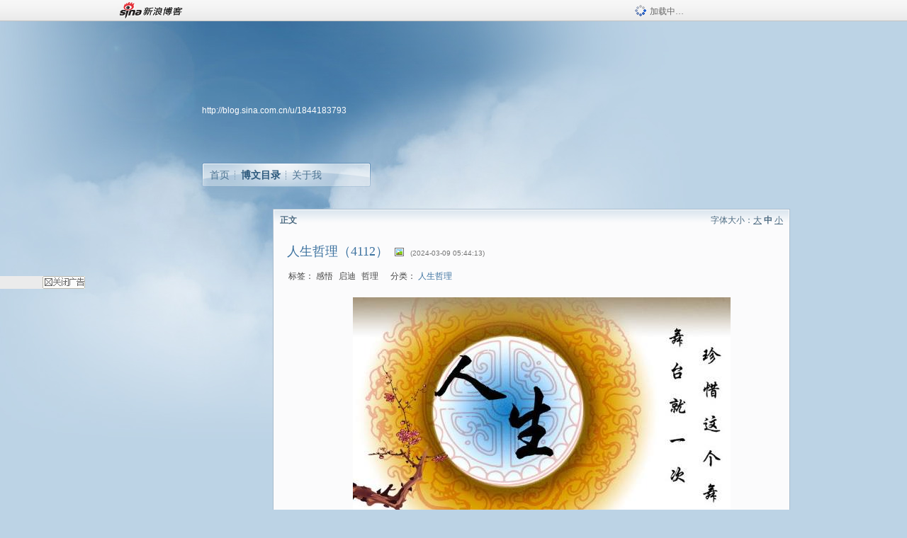

--- FILE ---
content_type: text/html; charset=utf-8
request_url: https://blog.sina.com.cn/s/blog_6dec02f10102z3ye.html
body_size: 7402
content:
<!DOCTYPE html PUBLIC "-//W3C//DTD XHTML 1.0 Transitional//EN" "//www.w3.org/TR/xhtml1/DTD/xhtml1-transitional.dtd">
<html xmlns="//www.w3.org/1999/xhtml">
<head>
<meta http-equiv="Content-Type" content="text/html; charset=utf-8" />
<title>人生哲理（4112）_欢乐的木子李空间_新浪博客</title>
<meta http-equiv="X-UA-Compatible" content="IE=EmulateIE8,chrome=1" />
<meta name="renderer" content="webkit">
<meta name="keywords" content="人生哲理（4112）_欢乐的木子李空间_新浪博客,欢乐的木子李空间,感悟,启迪,哲理" />
<meta name="description" content="人生哲理（4112）_欢乐的木子李空间_新浪博客,欢乐的木子李空间," />
<meta content="always" name="referrer">
<meta http-equiv="mobile-agent" content="format=html5; url=http://blog.sina.cn/dpool/blog/s/blog_6dec02f10102z3ye.html?vt=4">
<meta http-equiv="mobile-agent" content="format=wml; url=http://blog.sina.cn/dpool/blog/ArtRead.php?nid=6dec02f10102z3ye&vt=1">
<!–[if lte IE 6]>
<script type="text/javascript">
try{
document.execCommand("BackgroundImageCache", false, true);
}catch(e){}
</script>
<![endif]–>
<script type="text/javascript">
    
window.staticTime=new Date().getTime();
;(function () {
    if(/\/{2,}/.test(location.pathname)){
        location.href = '//blog.sina.com.cn' + location.pathname.replace(/\/+/g,'/') + location.search;
    }
})();
</script>
<link rel="pingback" href="//upload.move.blog.sina.com.cn/blog_rebuild/blog/xmlrpc.php" />
<link rel="EditURI" type="application/rsd+xml" title="RSD" href="//upload.move.blog.sina.com.cn/blog_rebuild/blog/xmlrpc.php?rsd" />
<link href="//blog.sina.com.cn/blog_rebuild/blog/wlwmanifest.xml" type="application/wlwmanifest+xml" rel="wlwmanifest" />
<link rel="alternate" type="application/rss+xml" href="//blog.sina.com.cn/rss/1844183793.xml" title="RSS" />
<link href="//simg.sinajs.cn/blog7style/css/conf/blog/article.css" type="text/css" rel="stylesheet" /><link href="//simg.sinajs.cn/blog7style/css/common/common.css" type="text/css" rel="stylesheet" /><link href="//simg.sinajs.cn/blog7style/css/blog/blog.css" type="text/css" rel="stylesheet" /><link href="//simg.sinajs.cn/blog7style/css/module/common/blog.css" type="text/css" rel="stylesheet" /><style id="tplstyle" type="text/css">@charset "utf-8";@import url("//simg.sinajs.cn/blog7newtpl/css/30/30_1/t.css");
</style>
<style id="positionstyle"  type="text/css">
</style>
<style id="bgtyle"  type="text/css">
</style>
<style id="headtyle"  type="text/css">
</style>
<style id="navtyle"  type="text/css">
</style>
<script type="text/javascript" src="//d1.sina.com.cn/litong/zhitou/sspnew.js"></script>
    <link href="//mjs.sinaimg.cn//wap/project/blog_upload/1.0.6/index_v3/static/css/index_v3.min.css" type="text/css" rel="stylesheet" />
    <script type="text/javascript" src="//mjs.sinaimg.cn//wap/project/blog_upload/1.0.9/index_v3/static/js/index_v3.min.js?v=1"></script>
    <style>
    .popup_blogUpdata{
      z-index:1200
    }
    .fl_bg{
      z-index:1100;
    }
    .articleCell .atc_main{
      width:340px!important;
    }
    </style>
</head>
<body>
<!--$sinatopbar-->
<div style="z-index:512;" class="nsinatopbar">
  <div style="position:absolute;left:0;top:0;" id="trayFlashConnetion"></div>
  <div class="ntopbar_main"> 
    <a id="login_bar_logo_link_350" href="//blog.sina.com.cn" target="_blank"><img class="ntopbar_logo" src="//simg.sinajs.cn/blog7style/images/common/topbar/topbar_logo.gif" width="100" alt="新浪博客"></a>
    <div class="ntopbar_floatL">
      <div class="ntopbar_search" id="traySearchBar" style="display:none;"></div>
	  <div class="ntopbar_ad" id="loginBarActivity" style="display:none;"></div>
    </div>
    <div class="ntopbar_loading"><img src="//simg.sinajs.cn/blog7style/images/common/loading.gif">加载中…</div>
  </div>
</div>
<!--$end sinatopbar-->

<div class="sinabloga" id="sinabloga">
	<div id="sinablogb" class="sinablogb">

	   
 <div id="sinablogHead" class="sinabloghead">
     <div style="display: none;" id="headflash" class="headflash"></div>
	   <div id="headarea" class="headarea">
      <div id="blogTitle" class="blogtoparea">
      <!-- <h1 id="blogname" class="blogtitle"><a href="http://blog.sina.com.cn/u/1844183793"><span id="blognamespan">加载中...</span></a></h1> -->
	  <!--  -->
		
					<div id="bloglink" class="bloglink"><a href="http://blog.sina.com.cn/u/1844183793">http://blog.sina.com.cn/u/1844183793</a> </div>
      </div>
      <div class="blognav" id="blognav">
      			  <div id="blognavBg" class="blognavBg"></div> <div class="blognavInfo"> 
		<span><a   href="http://blog.sina.com.cn/u/1844183793">首页</a></span>
      <span><a class="on" href="//blog.sina.com.cn/s/articlelist_1844183793_0_1.html">博文目录</a></span>
      <!--<span><a href="">图片</a></span>-->
      <span class="last"><a  href="//blog.sina.com.cn/s/profile_1844183793.html">关于我</a></span></div>
      </div>      		      
             <div class="autoskin" id="auto_skin">
       </div>

<div class="adsarea">
     <a href="#"><div id="template_clone_pic" class="pic"></div></a>
     <div id="template_clone_link" class="link wdc_HInf"></div>
     <div id="template_clone_other" class="other"></div>        
</div>
    </div>
    </div>
    
    <!--主题内容开始 -->
    <div class="sinablogbody" id="sinablogbody">
		
	<!--第一列start-->
    <div id="column_1" class="SG_colW21 SG_colFirst"><style>
  #module_901 {
    visibility: hidden; 

  }
</style>
<div class="SG_conn" id="module_901">
    <div class="SG_connHead">
            <span class="title" comp_title="个人资料">个人资料</span>
            <span class="edit">
                        </span>
    </div>
    <div class="SG_connBody">
        <div class="info">
                         
            <div class="info_img" id="comp_901_head"><img src="//simg.sinajs.cn/blog7style/images/common/sg_trans.gif" real_src ="" id="comp_901_head_image" width="180" height="180" alt="" title="" /></div>
            
            <div class="info_txt">
              <div class="info_nm">
                <img id="comp_901_online_icon" style="display:none;" class="SG_icon SG_icon1" src="//simg.sinajs.cn/blog7style/images/common/sg_trans.gif" width="15" height="15" align="absmiddle" />
                <span ><strong id="ownernick">                                </strong></span>
                
                <div class="clearit"></div>
              </div>
              <div class="info_btn1">
                <a target="_blank" href="" class="SG_aBtn SG_aBtn_ico"><cite><img class="SG_icon SG_icon51" src="//simg.sinajs.cn/blog7style/images/common/sg_trans.gif" width="15" height="15" align="absmiddle" />微博</cite></a>
                <div class="clearit"></div>
              </div>
            <div class="info_locate" id = "info_locate_id">
<div class="SG_j_linedot"></div>
<div class="info_btn2">
    <p>
    <a href="javascript:void(0);" class="SG_aBtn " id="comp901_btn_invite"><cite >加好友</cite></a>
    <a href="javascript:void(0);" class="SG_aBtn" id="comp901_btn_sendpaper"><cite >发纸条</cite></a>
    </p>
    <p>
    <a href="//blog.sina.com.cn/s/profile_.html#write" class="SG_aBtn"   id="comp901_btn_msninfo"><cite>写留言</cite></a>
    <a href="#" onclick="return false;" class="SG_aBtn"  id="comp901_btn_follow"><cite onclick="Module.SeeState.add()">加关注</cite></a>
    </p>
    <div class="clearit"></div>
</div>
<div class="SG_j_linedot"></div>
</div>
                  <div class="info_list">     
                                   <ul class="info_list1">
                    <li><span class="SG_txtc">博客等级：</span><span id="comp_901_grade"></span></li>
                    <li><span class="SG_txtc">博客积分：</span><span id="comp_901_score"><strong></strong></span></li>
                    </ul>
                    <ul class="info_list2">
                    <li><span class="SG_txtc">博客访问：</span><span id="comp_901_pv"><strong></strong></span></li>
                    <li><span class="SG_txtc">关注人气：</span><span id="comp_901_attention"><strong></strong></span></li>
                    <li><span class="SG_txtc">获赠金笔：</span><strong id="comp_901_d_goldpen">0支</strong></li>
                    <li><span class="SG_txtc">赠出金笔：</span><strong id="comp_901_r_goldpen">0支</strong></li>
					<li class="lisp" id="comp_901_badge"><span class="SG_txtc">荣誉徽章：</span></li>
                    </ul>
                  </div>
<div class="clearit"></div>
    </div>
    <div class="clearit"></div>
</div>
            </div>       
            <div class="SG_connFoot"></div>
</div>
</div>
	<!--第一列end-->
	
	<!--第二列start-->
	<div id="column_2" class="SG_colW73">
	
<div id="module_920" class="SG_conn">
	<div class="SG_connHead">
	    <span comp_title="正文" class="title">正文</span>
	    <span class="edit"><span id="articleFontManage" class="fontSize">字体大小：<a href="javascript:;" onclick="changeFontSize(2);return false;">大</a> <strong>中</strong> <a href="javascript:;" onclick="changeFontSize(0);return false;">小</a></span></span>
	</div>
    <div class="SG_connBody">
<!--博文正文 begin -->
	<div id="articlebody" class="artical" favMD5='{"6dec02f10102z3ye":"ec72de6c37eade3436efc587f913d58b"}'>
		<div class="articalTitle"> 
			
								<h2 id="t_6dec02f10102z3ye" class="titName SG_txta">人生哲理（4112）</h2>
			
					<span class="img2">
				<img width="15" height="15" align="absmiddle" title="此博文包含图片" src="//simg.sinajs.cn/blog7style/images/common/sg_trans.gif" class="SG_icon SG_icon18"/>	
			</span>
					<span class="time SG_txtc">(2024-03-09 05:44:13)</span>		</div>
		<div class="articalTag" id="sina_keyword_ad_area">
			<table>
				<tr>
					<td class="blog_tag">
					<script>
					var $tag='感悟,启迪,哲理';
					var $tag_code='48312aa881b2d3d138c9a8afd0c5a048';
					var $r_quote_bligid='6dec02f10102z3ye';
					var $worldcup='0';
					var $worldcupball='0';
					</script>
											<span class="SG_txtb">标签：</span>
																				<!--<h3><a href="" target="_blank"></a></h3>-->
                            <h3>感悟</h3>
																				<!--<h3><a href="" target="_blank"></a></h3>-->
                            <h3>启迪</h3>
																				<!--<h3><a href="" target="_blank"></a></h3>-->
                            <h3>哲理</h3>
																</td>
					<td class="blog_class">
											<span class="SG_txtb">分类：</span>
						<a target="_blank" href="//blog.sina.com.cn/s/articlelist_1844183793_2_1.html">人生哲理</a>
										</td>
				</tr>
			</table>
		</div>
						<!-- 正文开始 -->
		<div id="sina_keyword_ad_area2" class="articalContent   newfont_family">
			<div STYLE="font-family: Arial; text-align: center; text-indent: 2em;">
<div><img src="//simg.sinajs.cn/blog7style/images/common/sg_trans.gif" real_src ="https://s15.sinaimg.cn/mw690/0020O0rTzy874iccUbW64&amp;690"  ALT="人生哲理（4112）"  TITLE="人生哲理（4112）" /></DIV>
<div><span STYLE="font-size: 16px;"><span STYLE="font-size: 24px;"><br /></SPAN></SPAN></DIV>
<div><span STYLE="font-size: 16px;"><span STYLE="font-size: 24px;">人生哲理（4112）&nbsp;<wbr></SPAN><br /></SPAN></DIV>
<div><span STYLE="font-size: 18px;">转载摘录 妮子 雷瑊君及新浪微博</SPAN></DIV>
</DIV>
<div STYLE="font-family: Arial; text-indent: 2em;"></DIV>
<div STYLE="font-family: Arial; text-indent: 2em;"><br /></DIV>
<div STYLE="font-family: Arial; text-indent: 2em;"><span STYLE="font-size: 18px;">所谓换位思考，就是站在自己的角度理解别人，站在别人的角度释怀自己。待人要厚道，做事有气度，生活不会亏待有雅量的人；小径路窄处，留一步于人行，成全他人，就是成全自己。</SPAN></DIV>
<div STYLE="font-family: Arial; text-indent: 2em;"><br /></DIV>
<div STYLE="font-family: Arial; text-indent: 2em;"><span STYLE="font-size: 18px;">自信不够，才会不断向旁人证明自己有多行。自由自在，松弛神经，不要被世俗牵着鼻子走，才叫舒服。</SPAN></DIV>
<div STYLE="font-family: Arial; text-indent: 2em;"><br /></DIV>
<div STYLE="font-family: Arial; text-indent: 2em;"><span STYLE="font-size: 18px;">年年都有春天，岁岁都有季节，每一个年华都因为春天的开始而生机勃勃，每一个日子都因为有梦想的起航而充满希望。愿我们再无烦恼，努力工作，好好生活，每天都开心自在。</SPAN></DIV>
<div STYLE="font-family: Arial; text-indent: 2em;"><br /></DIV>
<div STYLE="font-family: Arial; text-indent: 2em;"><span STYLE="font-size: 18px;">热爱生活，不仅是一种态度，更是一种可贵的能力。幸福就藏在那些看似平凡的日常里，等着你去发现。热爱生活的人，都能够活在当下、珍惜拥有。
只要心怀热爱，自有万般精彩。#草根语录#</SPAN></DIV>
<div STYLE="font-family: Arial; text-indent: 2em;"><br /></DIV>
<div STYLE="font-family: Arial; text-indent: 2em;"><span STYLE="font-size: 18px;">有担当的人，行得正，坐得端，不缺骨气，不少志气；负责任的人，站得直，走得远，心有底气，胸怀正气。#草根语录##</SPAN></DIV>
<div STYLE="font-family: Arial; text-indent: 2em;"><br /></DIV>
<div STYLE="font-family: Arial; text-indent: 2em;"><span STYLE="font-size: 18px;">别把人生想的太难，人生需要几分自我的鼓励，不管在什么时候，要有几分信念和信心，生活少不了哭哭笑笑。青山绿水依然在，来来往往人不同，要学会看得惯，还要学会看得开，你内心的平坦是人生最真实的风景！</SPAN></DIV>
<div STYLE="font-family: Arial; text-indent: 2em;"><br /></DIV>
<div STYLE="font-family: Arial; text-indent: 2em;"><span STYLE="font-size: 18px;">只要心怀热爱，自有万般精彩。热爱生活，不仅是一种态度，更是一种可贵的能力。幸福就藏在那些看似平凡的日常里，等着你去发现。愿你我珍惜每寸时光，用心感受生活，努力奔赴所爱，把每一天都过得热气腾腾。</SPAN></DIV>
<div STYLE="font-family: Arial; text-indent: 2em;"><br /></DIV>
<div STYLE="font-family: Arial; text-indent: 2em;"><span STYLE="font-size: 18px;">期待新生，期待美好，期待机遇，我们能做的和应该做的是把握现在，活在当下，让所有的努力变得更有意义！</SPAN></DIV>
<div STYLE="font-family: Arial; text-indent: 2em;"><span STYLE="font-size: 18px;"><br /></SPAN></DIV>
<div STYLE="font-family: Arial; text-indent: 2em;"><span STYLE="font-size: 18px;"><br /></SPAN></DIV>							
		</div>
						<!-- 正文结束 -->
		<div id='share' class="shareUp nor">
        	<div class="share SG_txtb clearfix">
			<span class="share-title">分享：</span> 
			<div class="bshare-custom" style="display:inline;margin-left:5px;">
			</div>
			</div>
            <div class="up">
	        	<div title="喜欢后让更多人看到" id="dbox_6dec02f10102z3ye" class="upBox upBox_click" style="cursor: pointer;">
	            	<p ti_title="人生哲理（4112）" id="dbox2_6dec02f10102z3ye" class="count" ></p>
	                <p class="link"><img width="15" height="15" align="absmiddle" src="//simg.sinajs.cn/blog7style/images/common/sg_trans.gif" class="SG_icon SG_icon34">喜欢</p>
	            </div>
<!--
                <div class="upBox upBox_add">
                    <p class="count">0</p>
                    <p class="link"><img width="20" height="16" align="absmiddle" title="推荐" src="//simg.sinajs.cn/blog7style/images/common/sg_trans.gif" class="SG_icon SG_icon214">赠金笔</p>
                </div>
-->
                                <div class="upBox upBox_add">
                    <p class="count" id="goldPan-num">0</p>
                    <p class="link" id="goldPan-give"><img class="SG_icon SG_icon214" src="//simg.sinajs.cn/blog7style/images/common/sg_trans.gif" width="20" height="16" title="赠金笔" align="absmiddle">赠金笔</p>
                </div>
                
	        </div>
            <div class="clearit"></div>
		</div>
		<div class="articalInfo">
			<!-- 分享到微博 {$t_blog} -->
			<div>
				阅读<span id="r_6dec02f10102z3ye" class="SG_txtb"></span><em class="SG_txtb">┊</em> 
								<a href="javascript:;" onclick="$articleManage('6dec02f10102z3ye',5);return false;">收藏</a><span id="f_6dec02f10102z3ye"  class="SG_txtb"></span>
								<span id="fn_人生哲理（4112）" class="SG_txtb"></span><em class="SG_txtb">┊</em>
				<a onclick="return false;" href="javascript:;" ><cite id="d1_digg_6dec02f10102z3ye">喜欢</cite></a><a id="d1_digg_down_6dec02f10102z3ye" href="javascript:;" ><b>▼</b></a>
									<em class="SG_txtb">┊</em><a href="//blog.sina.com.cn/main_v5/ria/print.html?blog_id=blog_6dec02f10102z3ye" target="_blank">打印</a><em class="SG_txtb">┊</em><a id="q_6dec02f10102z3ye" onclick="report('6dec02f10102z3ye');return false;" href="#">举报/Report</a>
											</div>
			<div class="IR">
				<table>
					<tr><!--
											<th class="SG_txtb" scope="row">已投稿到：</th>
						<td>
							<div class="IR_list">
								<span><img class="SG_icon SG_icon36" src="//simg.sinajs.cn/blog7style/images/common/sg_trans.gif" width="15" height="15" title="排行榜" align="absmiddle" /> <a href="http://blog.sina.com.cn/lm/114/117/day.html" class="SG_linkb" target="_blank">排行榜</a></span>							</div>
						</td>
					-->
					</tr>
									</table>
			</div>
		</div>
		<div class="clearit"></div>
		<div class="blogzz_zzlist borderc" id="blog_quote" style="display:none">加载中，请稍候......</div>
		<div class="articalfrontback SG_j_linedot1 clearfix" id="new_nextprev_6dec02f10102z3ye">
							<div><span class="SG_txtb">前一篇：</span><a href="//blog.sina.com.cn/s/blog_6dec02f10102z3yb.html">女神节看《我本芬芳》：爱自己的女人，自带芬芳</a></div>
										<div><span class="SG_txtb">后一篇：</span><a href="//blog.sina.com.cn/s/blog_6dec02f10102z3y5.html">只有认识自己，改变自己，才能改变命运</a></div>
					</div>
		<div class="clearit"></div>
							
		<div id="loginFollow"></div>
				<div class="clearit"></div>
		
				
	</div>
	<!--博文正文 end -->
		<script type="text/javascript">
			var voteid="";
		</script>

            </div>       
            <div class="SG_connFoot"></div>
          </div>
</div>
	<!--第二列start-->
	
	<!--第三列start-->
	<div id="column_3" class="SG_colWnone"><div style="width:0px;height:0.1px;margin:0px;">&nbsp;&nbsp;</div></div>
	<!--第三列end-->

	
    </div>
   <!--主题内容结束 -->
  

	<div id="diggerFla" style="position:absolute;left:0px;top:0px;width:0px"></div>
    <div class="sinablogfooter" id="sinablogfooter"  style="position:relative;">
      
      <p class="SG_linka"><a href="//help.sina.com.cn/" target="_blank">新浪BLOG意见反馈留言板</a>　欢迎批评指正</p>
   
      <p class="SG_linka"><a href="//corp.sina.com.cn/chn/" target="_blank">新浪简介</a> | <a href="//corp.sina.com.cn/eng/" target="_blank">About Sina</a> | <a href="//emarketing.sina.com.cn/" target="_blank">广告服务</a> | <a href="//www.sina.com.cn/contactus.html" target="_blank">联系我们</a> | <a href="//corp.sina.com.cn/chn/sina_job.html" target="_blank">招聘信息</a> | <a href="//www.sina.com.cn/intro/lawfirm.shtml" target="_blank">网站律师</a> | <a href="//english.sina.com" target="_blank">SINA English</a> | <a href="//help.sina.com.cn/" target="_blank">产品答疑</a> </p>
      <p class="copyright SG_linka"> Copyright &copy; 1996 - 2022 SINA Corporation,  All Rights Reserved</p>
      <p class="SG_linka"> 新浪公司 <a href="//www.sina.com.cn/intro/copyright.shtml" target="_blank">版权所有</a></p>
	  <a href="//www.bj.cyberpolice.cn/index.jsp"  target="_blank" class="gab_link"></a>
    </div>
  </div>
</div>
<div id="swfbox"></div>
<script id="PVCOUNTER_FORIE" type="text/javascript"></script>
</body>
<script type="text/javascript">
var scope = {
    $newTray : 1,
    $setDomain : true,
    $uid : "1844183793",
    $PRODUCT_NAME : "blog7",      //blog7photo,blog7icp
    $pageid : "article",
    $key :  "6caa061cf7d7add1716c956efa53761d",
    $uhost : "",
    $ownerWTtype :"",
    $private: {"pageset":0,"tj":1,"adver":0,"sms":0,"ad":0,"blogsize":0,"cms":0,"hidecms":0,"top":0,"invitationset":0,"p4p":0,"spamcms":1,"init7":0,"quote":0,"foot":0,"isprivate":0,"headpic":1,"t_sina":"1844183793","medal7":4,"oauth_token":1,"oauth_token_secret":1,"uname":"","p_push_t":"1","p_get_t":"1","articleclass":"117"},
    $summary: "   人生哲理（4112）  转载摘录 妮子 雷瑊君及新浪微博    所谓换位思考，就是站在自己的角度理解别人，站在别人的角度释怀...  (来自 @头条博客)",
    $is_photo_vip:0,
		 $nClass:0,
		 $articleid:"6dec02f10102z3ye",
		 $sort_id:117,
		 $cate_id:"",
		 $isCommentAllow:1,
		 $album_pic:"",
		 $pn_x_rank:4,
		 $x_quote_c:"",
		 $flag2008:"",
		     component_lists:{"2":{"size":730,"list":[920]},"1":{"size":210,"list":[901]}},
    formatInfo:1,
    UserPic:[{"pid":null,"repeat":null,"align-h":null,"align-v":null,"apply":null},{"pid":null,"repeat":null,"align-h":null,"align-v":null,"apply":null},{"pid":null,"repeat":null,"align-h":null,"align-v":null,"apply":null}],
    UserBabyPic:{"photoX":0,"photoY":0,"photoURL":null,"angle":0,"zoom":0,"maskX":0,"maskY":0,"maskURL":null,"frameURL":null},
    UserColor:"",
    backgroundcolor:"",
    $shareData:{"title":"\u4eba\u751f\u54f2\u7406\uff084112\uff09@\u65b0\u6d6a\u535a\u5ba2","content":"   \u4eba\u751f\u54f2\u7406\uff084112\uff09  \u8f6c\u8f7d\u6458\u5f55 \u59ae\u5b50 \u96f7\u744a\u541b\u53ca\u65b0\u6d6a\u5fae\u535a    \u6240\u8c13\u6362\u4f4d\u601d\u8003\uff0c\u5c31\u662f\u7ad9\u5728\u81ea\u5df1\u7684\u89d2\u5ea6\u7406\u89e3\u522b\u4eba\uff0c\u7ad9\u5728\u522b\u4eba\u7684\u89d2\u5ea6\u91ca\u6000\u81ea\u5df1\u3002\u5f85\u4eba...  (\u6765\u81ea @\u5934\u6761\u535a\u5ba2)","url":"\/\/blog.sina.com.cn\/s\/blog_6dec02f10102z3ye.html","pic":""},
    tpl:"30_1",
    reclist:0    };
var $encrypt_code = "ee8aaf505e9c424dee776ac5c842767e";
</script>

<script type="text/javascript" src="//sjs.sinajs.cn/blog7common/js/boot.js"></script>
<script type="text/javascript">__load_js();</script>
<script type="text/javascript">__render_page();</script>


<!--
<script type="text/javascript" charset="utf-8" src="http://static.bshare.cn/b/buttonLite.js#style=-1&amp;uuid=b436f96b-ce3c-469f-93ca-9c0c406fcf10&amp;pophcol=2&amp;lang=zh"></script><script type="text/javascript" charset="utf-8" src="http://static.bshare.cn/b/bshareC0.js"></script>
<script type="text/javascript" charset="utf-8">
        bShare.addEntry({pic: "", title:"分享自欢乐的木子李空间  《人生哲理（4112）》", summary:"   人生哲理（4112）  转载摘录 妮子 雷瑊君及新浪微博    所谓换位思考，就是站在自己的角度理解别人，站在别人的角度释怀...  (来自 @头条博客)"});
     </script>-->

<script type="text/javascript" src="//n.sinaimg.cn/blog/0977ce10/20220810/blog680-min.js"></script>
<script type="text/javascript">
        var slotArr = ['atcTitLi_SLOT_41', 'atcTitLi_SLOT_42','loginBarActivity']; //广告位id
        var sourceArr = ['SLOT_41','SLOT_42','SLOT_43,SLOT_47,SLOT_48'];  //广告资源id
        SinaBlog680.staticBox(slotArr, sourceArr);
</script>
</html>


--- FILE ---
content_type: application/javascript; charset=utf-8
request_url: https://interface.sina.cn/general_utility_api.d.json?mod=non_standard_pdps_conf&from=pc&pdps=593E0A43A6FE&callback=_sinaads_cbs_i32uoz
body_size: 237
content:
_sinaads_cbs_i32uoz({"result":{"status":{"code":0,"msg":"ok","from_cache":false,"timer":null,"time":1768846096.9336},"data":{"pdps_conf":[]}}})

--- FILE ---
content_type: application/javascript; charset=utf-8
request_url: https://interface.sina.cn/general_utility_api.d.json?mod=non_standard_pdps_conf&from=pc&pdps=PDPS000000033239&callback=_sinaads_cbs_yqpm1m
body_size: 238
content:
_sinaads_cbs_yqpm1m({"result":{"status":{"code":0,"msg":"ok","from_cache":false,"timer":null,"time":1768846096.9308},"data":{"pdps_conf":[]}}})

--- FILE ---
content_type: application/javascript; charset=utf-8
request_url: https://interface.sina.cn/general_utility_api.d.json?mod=non_standard_pdps_conf&from=pc&pdps=PDPS000000057669&callback=_sinaads_cbs_9ia17u
body_size: 235
content:
_sinaads_cbs_9ia17u({"result":{"status":{"code":0,"msg":"ok","from_cache":false,"timer":null,"time":1768846096.9343},"data":{"pdps_conf":[]}}})

--- FILE ---
content_type: application/x-javascript; charset=utf-8
request_url: https://hs.blog.sina.com.cn/users/1844183793?fields=uname,avatar&varname=requestId_83658341&callback=script_callbackes.callback_83658341
body_size: 252
content:
try{script_callbackes.callback_83658341({"data":{"1844183793":{"uname":"欢乐的木子李空间","avatar":{"b":"http:\/\/portrait2.sinaimg.cn\/1844183793\/blog\/180","v":"","s":"http:\/\/portrait2.sinaimg.cn\/1844183793\/blog\/30","m":"http:\/\/portrait2.sinaimg.cn\/1844183793\/blog\/50"}}},"success":true})}catch(e){}


--- FILE ---
content_type: application/javascript
request_url: https://sax.sina.com.cn/newimpress?rotate_count=32&TIMESTAMP=mklhalgi&referral=https%3A%2F%2Fblog.sina.com.cn%2Fs%2Fblog_6dec02f10102z3ye.html&adunitid=PDPS000000057669&am=%7Bds%3A1280x720%2Cfv%3A0%2Cov%3ALinux%20x86_64%7D&callback=_sinaads_cbs_2badia
body_size: -31
content:
_sinaads_cbs_2badia({"ad":[],"mapUrl":[]})

--- FILE ---
content_type: application/javascript
request_url: https://sax.sina.com.cn/newimpress?rotate_count=32&TIMESTAMP=mklhalgi&referral=https%3A%2F%2Fblog.sina.com.cn%2Fs%2Fblog_6dec02f10102z3ye.html&adunitid=PDPS000000054771&am=%7Bds%3A1280x720%2Cfv%3A0%2Cov%3ALinux%20x86_64%7D&callback=_sinaads_cbs_8z3yyj
body_size: 4239
content:
_sinaads_cbs_8z3yyj({"ad":[{"content":[{"ad_id":"sina_2B50B179232B","bannerText":null,"bartext":null,"buttonType":null,"customGuideData":null,"decorations":null,"evokesInfo":null,"guideText":null,"ideaid":null,"isAdDisplay":null,"isShowBanner":null,"jumpSensitivityLevel":null,"len":null,"link":["https://saxn.sina.com.cn/mfp/click?type=3\u0026t=[base64]\u0026viewlog=false\u0026userid=3.138.198.217_1768846097.315951"],"monitor":[],"needbar":null,"needlogo":null,"open_adtype":null,"origin_monitor":["https://saxn.sina.com.cn/mfp/click?type=3\u0026t=[base64]\u0026userid=3.138.198.217_1768846097.315951"],"originalurl":null,"pid":null,"pv":["","//saxn.sina.com.cn/mfp/view?type=3\u0026t=[base64]\u0026userid=3.138.198.217_1768846097.315951\u0026viewlog=false\u0026hashCode=dcd004e430a1bf7cc0e9f61dd784aa6d","//saxn.sina.com.cn/view?adunitid=PDPS000000054771\u0026bidid=c02bae6f-947b-3e4c-bcb4-5f33384e8e6a\u0026bidtype=NORMAL\u0026dsp=brand\u0026reqid=3c5ea452-3d33-377c-a35f-0207a40c5b90\u0026t=[base64]%3D\u0026type=2"],"pvBegin":null,"pvEnd":null,"rbtype":null,"rburls":null,"size":null,"src":["\u003cscript type=\"text/javascript\" src=\"//ccd.gongkaozhu.cn/common/gb/c_hhq/static/c/xd.js\"\u003e\u003c/script\u003e"],"start_end":null,"tag":null,"type":["html"],"volume":null}],"id":"PDPS000000054771","logo":"","size":"120*270","template":"","type":"span"}],"mapUrl":[]})

--- FILE ---
content_type: application/javascript; charset=utf-8
request_url: https://interface.sina.cn/general_utility_api.d.json?mod=non_standard_pdps_conf&from=pc&pdps=PDPS000000054727&callback=_sinaads_cbs_dxzfqm
body_size: 236
content:
_sinaads_cbs_dxzfqm({"result":{"status":{"code":0,"msg":"ok","from_cache":false,"timer":null,"time":1768846096.9332},"data":{"pdps_conf":[]}}})

--- FILE ---
content_type: application/javascript; charset=utf-8
request_url: https://interface.sina.cn/general_utility_api.d.json?mod=non_standard_pdps_conf&from=pc&pdps=PDPS000000054771&callback=_sinaads_cbs_3xn5he
body_size: 236
content:
_sinaads_cbs_3xn5he({"result":{"status":{"code":0,"msg":"ok","from_cache":false,"timer":null,"time":1768846096.9305},"data":{"pdps_conf":[]}}})

--- FILE ---
content_type: application/x-javascript; charset=utf-8
request_url: https://hs.blog.sina.com.cn/users/1844183793?fields=uname,avatar&varname=requestId_14606867&callback=script_callbackes.callback_14606867
body_size: 251
content:
try{script_callbackes.callback_14606867({"data":{"1844183793":{"uname":"欢乐的木子李空间","avatar":{"b":"http:\/\/portrait2.sinaimg.cn\/1844183793\/blog\/180","v":"","s":"http:\/\/portrait2.sinaimg.cn\/1844183793\/blog\/30","m":"http:\/\/portrait2.sinaimg.cn\/1844183793\/blog\/50"}}},"success":true})}catch(e){}


--- FILE ---
content_type: text/plain; charset=utf-8
request_url: https://comet.blog.sina.com.cn/api?maintype=pageslot&id=SLOT_41,SLOT_42,SLOT_43&articleclass=117&blogeruid=1844183793&varname=requestId_77654285
body_size: 20
content:
var requestId_77654285={"SLOT_42":[{"res":[""]}],"SLOT_41":[{"res":[""]}],"SLOT_43":[{"res":[""]}]}


--- FILE ---
content_type: application/javascript
request_url: https://sax.sina.com.cn/newimpress?rotate_count=32&TIMESTAMP=mklhalgi&referral=https%3A%2F%2Fblog.sina.com.cn%2Fs%2Fblog_6dec02f10102z3ye.html&adunitid=PDPS000000033239&am=%7Bds%3A1280x720%2Cfv%3A0%2Cov%3ALinux%20x86_64%7D&callback=_sinaads_cbs_fo7pkt
body_size: -30
content:
_sinaads_cbs_fo7pkt({"ad":[],"mapUrl":[]})

--- FILE ---
content_type: application/javascript; charset=utf-8
request_url: https://interface.sina.cn/general_utility_api.d.json?mod=non_standard_pdps_conf&from=pc&pdps=PDPS000000057414&callback=_sinaads_cbs_hd8cd7
body_size: 236
content:
_sinaads_cbs_hd8cd7({"result":{"status":{"code":0,"msg":"ok","from_cache":false,"timer":null,"time":1768846096.9307},"data":{"pdps_conf":[]}}})

--- FILE ---
content_type: text/plain; charset=utf-8
request_url: https://comet.blog.sina.com.cn/qr?https://blog.sina.com.cn/s/blog_6dec02f10102z3ye.html
body_size: 384
content:
�PNG

   IHDR   �   �   寙   PLTE   ����ٟ�   tRNS��ȵ��   	pHYs    ��~�  bIDATH�ݖ;��0D�r@�|�bSU\n�#:�BӒYvfk����G��VK��[���$�mG���n�g��+0�ݥ��fs��j��8,�/�,@��S_T0�ߪ�5����[��KE	h,��ڑ��E@CF��ĈTbK��o�����WD�V1S����W�XF�4�k3�h�hT*=�\Ȑ&%]���.t��}����'�7�:�����FV�3cX���H�湔�?�jhac�}\a|-e��R1XaS�b��f�O��WI��Q��ٲ����פ]!�WϬ>�<��a�6��UI��`�v}'=�S;�Ѕ�'&]9��f�P�dJjq6r_���x�C�� �<����g���%Q��9    IEND�B`�

--- FILE ---
content_type: application/javascript
request_url: https://sax.sina.com.cn/newimpress?rotate_count=32&TIMESTAMP=mklhalgi&referral=https%3A%2F%2Fblog.sina.com.cn%2Fs%2Fblog_6dec02f10102z3ye.html&adunitid=593E0A43A6FE&am=%7Bds%3A1280x720%2Cfv%3A0%2Cov%3ALinux%20x86_64%7D&callback=_sinaads_cbs_hpa3b3
body_size: -31
content:
_sinaads_cbs_hpa3b3({"ad":[],"mapUrl":[]})

--- FILE ---
content_type: text/plain; charset=utf-8
request_url: https://comet.blog.sina.com.cn/api?maintype=goldpen&blogid=6dec02f10102z3ye&varname=requestId_95554270
body_size: -37
content:
var requestId_95554270={"blog_receive":0};
